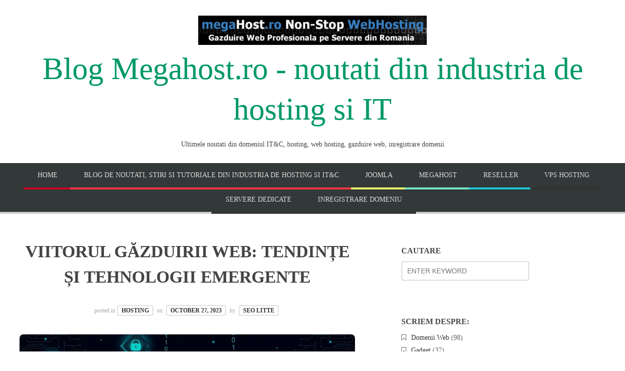

--- FILE ---
content_type: text/html; charset=UTF-8
request_url: https://megahost.ro/blog/viitorul-gazduirii-web-tendinte-si-tehnologii-emergente.html
body_size: 20758
content:
<!doctype html><html dir="ltr" lang="en-US" data-fixed-nav="true"><head><script data-no-optimize="1">var litespeed_docref=sessionStorage.getItem("litespeed_docref");litespeed_docref&&(Object.defineProperty(document,"referrer",{get:function(){return litespeed_docref}}),sessionStorage.removeItem("litespeed_docref"));</script> <meta charset="UTF-8"><meta name="viewport" content="width=device-width, initial-scale=1, maximum-scale=1"><meta http-equiv="X-UA-Compatible" content="IE=edge,chrome=1"><title>Viitorul găzduirii web: tendințe și tehnologii emergente | megahost.ro</title>
<!--[if lte IE 9]> <script src="https://megahost.ro/blog/wp-content/themes/bloggy/js/html5shiv.js"></script> <script src="https://megahost.ro/blog/wp-content/themes/bloggy/js/selectivizr-min.js"></script> <![endif]--><meta name="description" content="Cu fiecare zi care trece, lumea online devine mai complexă și mai interconectată, iar furnizorii de servicii de hosting se află în centrul acestei revoluții." /><meta name="robots" content="max-image-preview:large" /><meta name="author" content="seo litte"/><link rel="canonical" href="https://megahost.ro/blog/viitorul-gazduirii-web-tendinte-si-tehnologii-emergente.html" /><meta name="generator" content="All in One SEO (AIOSEO) 4.9.3" /><link rel='dns-prefetch' href='//fonts.googleapis.com' /><link rel="alternate" type="application/rss+xml" title="Blog Megahost.ro - noutati din industria de hosting si IT &raquo; Feed" href="https://megahost.ro/blog/feed" /><link rel="alternate" type="application/rss+xml" title="Blog Megahost.ro - noutati din industria de hosting si IT &raquo; Comments Feed" href="https://megahost.ro/blog/comments/feed" /><style id='wp-img-auto-sizes-contain-inline-css' type='text/css'>img:is([sizes=auto i],[sizes^="auto," i]){contain-intrinsic-size:3000px 1500px}
/*# sourceURL=wp-img-auto-sizes-contain-inline-css */</style><style id="litespeed-ccss">ul{box-sizing:border-box}:root{--wp--preset--font-size--normal:16px;--wp--preset--font-size--huge:42px}.screen-reader-text{border:0;clip:rect(1px,1px,1px,1px);clip-path:inset(50%);height:1px;margin:-1px;overflow:hidden;padding:0;position:absolute;width:1px;word-wrap:normal!important}:root{--wp--preset--aspect-ratio--square:1;--wp--preset--aspect-ratio--4-3:4/3;--wp--preset--aspect-ratio--3-4:3/4;--wp--preset--aspect-ratio--3-2:3/2;--wp--preset--aspect-ratio--2-3:2/3;--wp--preset--aspect-ratio--16-9:16/9;--wp--preset--aspect-ratio--9-16:9/16;--wp--preset--color--black:#000;--wp--preset--color--cyan-bluish-gray:#abb8c3;--wp--preset--color--white:#fff;--wp--preset--color--pale-pink:#f78da7;--wp--preset--color--vivid-red:#cf2e2e;--wp--preset--color--luminous-vivid-orange:#ff6900;--wp--preset--color--luminous-vivid-amber:#fcb900;--wp--preset--color--light-green-cyan:#7bdcb5;--wp--preset--color--vivid-green-cyan:#00d084;--wp--preset--color--pale-cyan-blue:#8ed1fc;--wp--preset--color--vivid-cyan-blue:#0693e3;--wp--preset--color--vivid-purple:#9b51e0;--wp--preset--gradient--vivid-cyan-blue-to-vivid-purple:linear-gradient(135deg,rgba(6,147,227,1) 0%,#9b51e0 100%);--wp--preset--gradient--light-green-cyan-to-vivid-green-cyan:linear-gradient(135deg,#7adcb4 0%,#00d082 100%);--wp--preset--gradient--luminous-vivid-amber-to-luminous-vivid-orange:linear-gradient(135deg,rgba(252,185,0,1) 0%,rgba(255,105,0,1) 100%);--wp--preset--gradient--luminous-vivid-orange-to-vivid-red:linear-gradient(135deg,rgba(255,105,0,1) 0%,#cf2e2e 100%);--wp--preset--gradient--very-light-gray-to-cyan-bluish-gray:linear-gradient(135deg,#eee 0%,#a9b8c3 100%);--wp--preset--gradient--cool-to-warm-spectrum:linear-gradient(135deg,#4aeadc 0%,#9778d1 20%,#cf2aba 40%,#ee2c82 60%,#fb6962 80%,#fef84c 100%);--wp--preset--gradient--blush-light-purple:linear-gradient(135deg,#ffceec 0%,#9896f0 100%);--wp--preset--gradient--blush-bordeaux:linear-gradient(135deg,#fecda5 0%,#fe2d2d 50%,#6b003e 100%);--wp--preset--gradient--luminous-dusk:linear-gradient(135deg,#ffcb70 0%,#c751c0 50%,#4158d0 100%);--wp--preset--gradient--pale-ocean:linear-gradient(135deg,#fff5cb 0%,#b6e3d4 50%,#33a7b5 100%);--wp--preset--gradient--electric-grass:linear-gradient(135deg,#caf880 0%,#71ce7e 100%);--wp--preset--gradient--midnight:linear-gradient(135deg,#020381 0%,#2874fc 100%);--wp--preset--font-size--small:13px;--wp--preset--font-size--medium:20px;--wp--preset--font-size--large:36px;--wp--preset--font-size--x-large:42px;--wp--preset--spacing--20:.44rem;--wp--preset--spacing--30:.67rem;--wp--preset--spacing--40:1rem;--wp--preset--spacing--50:1.5rem;--wp--preset--spacing--60:2.25rem;--wp--preset--spacing--70:3.38rem;--wp--preset--spacing--80:5.06rem;--wp--preset--shadow--natural:6px 6px 9px rgba(0,0,0,.2);--wp--preset--shadow--deep:12px 12px 50px rgba(0,0,0,.4);--wp--preset--shadow--sharp:6px 6px 0px rgba(0,0,0,.2);--wp--preset--shadow--outlined:6px 6px 0px -3px rgba(255,255,255,1),6px 6px rgba(0,0,0,1);--wp--preset--shadow--crisp:6px 6px 0px rgba(0,0,0,1)}.mashsb-toggle-container{display:none;padding:11px 2% 8px;border:10px solid #fff120;position:relative;margin-bottom:10px;margin-top:0}.onoffswitch2{position:relative;display:inline-block;float:left;margin-right:3px;margin-bottom:3px;margin-left:0;background-color:#c5c5c5;color:#fff;width:42px;height:42px;line-height:42px;text-align:center}.onoffswitch2.mash-medium{width:36px;height:36px;line-height:36px}.onoffswitch2:before{content:"-";display:inline-block;font-weight:700;font-size:30px;font-family:arial;vertical-align:super}.mashsb-main .mashsb-buttons .mashsb-noshadow{box-shadow:none;-webkit-box-shadow:none}.row-fluid{width:100%;*zoom:1}.row-fluid:before,.row-fluid:after{display:table;content:"";line-height:0}.row-fluid:after{clear:both}.row-fluid [class*=span]{display:block;width:100%;min-height:30px;-webkit-box-sizing:border-box;-moz-box-sizing:border-box;box-sizing:border-box;float:left;margin-left:2.127659574468085%;*margin-left:2.074468085106383%}.row-fluid [class*=span]:first-child{margin-left:0}.row-fluid .span7{width:57.44680851063829%;*width:57.39361702127659%}.row-fluid .span5{width:40.42553191489362%;*width:40.37234042553192%}@media (max-width:767px){.row-fluid{width:100%}.row-fluid [class*=span]{float:none;display:block;width:100%;margin-left:0;-webkit-box-sizing:border-box;-moz-box-sizing:border-box;box-sizing:border-box}}@media (min-width:768px) and (max-width:979px){.row-fluid [class*=span]{display:block;width:100%;min-height:30px;-webkit-box-sizing:border-box;-moz-box-sizing:border-box;box-sizing:border-box;float:left;margin-left:2.7624309392265194%;*margin-left:2.709239449864817%}.row-fluid [class*=span]:first-child{margin-left:0}.row-fluid .span7{width:57.18232044198895%;*width:57.12912895262725%}.row-fluid .span5{width:40.05524861878453%;*width:40.00205712942283%}}@media (min-width:1200px){.row-fluid [class*=span]{display:block;width:100%;min-height:30px;-webkit-box-sizing:border-box;-moz-box-sizing:border-box;box-sizing:border-box;float:left;margin-left:2.564102564102564%;*margin-left:2.5109110747408616%}.row-fluid [class*=span]:first-child{margin-left:0}.row-fluid .span7{width:57.26495726495726%;*width:57.21176577559556%}.row-fluid .span5{width:40.17094017094017%;*width:40.11774868157847%}}article,aside,header,hgroup,nav,section{display:block}html{font-family:sans-serif;-webkit-text-size-adjust:100%;-ms-text-size-adjust:100%}body{margin:0}h1{font-size:2em}img{border:0}input{font-family:inherit;font-size:100%;margin:0}input{line-height:normal}input[type=submit]{-webkit-appearance:button}input::-moz-focus-inner{border:0;padding:0}html{font-size:100%}body{line-height:1.6;overflow-x:hidden}img{max-width:100%;height:auto}h1,h2,h3{line-height:1.5;font-weight:800}a{color:#096;text-decoration:none}.clearfix:before,.clearfix:after{content:" ";display:table}.clearfix:after{clear:both}html,input{font-family:'Lato',Arial,serif}h1,h2,h3,.main-navigation ul li{font-family:"Lato",Arial,serif}.widget-area ul li:before,.blog-single .entry-meta:before,.hentry:before{font-family:FontAwesome;font-weight:400;font-size:9px;width:1.8em;text-align:left;font-style:normal;display:inline-block;text-decoration:inherit}body{color:#444}.middle{padding-bottom:4em;overflow:hidden}.middle .row{max-width:1200px}.wrapper{width:100%}.wrapper>.row{margin-left:auto;margin-right:auto}.row-fluid{margin-left:auto;margin-right:auto}@media (min-width:768px) and (max-width:979px){.wrapper.middle>.row{width:80%}}@media (max-width:767px){.wrapper.middle>.row{width:90%}}.site-header{padding-bottom:2em;text-align:center}.site-header hgroup{padding:2em 0 1em}.site-description{font-size:.9em;font-weight:400}.main-navigation{border-bottom:4px solid #ccc;background:#333838}.main-navigation ul{display:inline-block;list-style:none;padding:0;margin:0}.main-navigation ul li{position:relative;display:inline-block;padding:0;margin-right:-4px;text-transform:uppercase}.main-navigation ul li a{display:inline-block;padding:14px 29px;font-size:14px}.main-navigation>ul>li>a{border-bottom:4px solid #333;margin-bottom:-4px}.main-navigation>ul>li:nth-child(1)>a{border-color:#c80021}.main-navigation>ul>li:nth-child(2)>a{border-color:#ff3545}.main-navigation>ul>li:nth-child(3)>a{border-color:#f1ff72}.main-navigation>ul>li:nth-child(4)>a{border-color:#76e9c9}.main-navigation>ul>li:nth-child(5)>a{border-color:#1ac9db}.main-navigation ul li,.main-navigation ul li a{color:#ddd}.header-search{display:none;padding:1.4em 0;background:#fafafa}#search-form{position:relative;margin-left:-14px}#search-form #search{width:240px;padding-right:36px;font-size:.9em;color:#888;outline:0}#search-submit{margin:0 0 0 -32px;font-size:17px;text-shadow:none;color:#444;border:0;outline:0;padding:0;background:0 0}h1{font-size:2.2em;margin:.8em 0 .4em}h2{font-size:1.6em;margin:1.4em 0 .8em}h3{font-size:1.2em;margin:1em 0 .6em}p{margin:1.2em 0}.entry-title{margin-top:0}ul{margin:.2em 0 1em}ul{list-style:square}label{display:block;font-size:.9em;margin-bottom:.2em}input:not([type=submit]):not([type=button]):not([type=file]):not([type=radio]):not([type=checkbox]){padding:.7em;width:262px;max-width:100%;font-size:.9em;color:#444;border:2px solid #ddd;border-radius:4px;background:#fff;-webkit-appearance:none;-moz-box-sizing:border-box;-webkit-box-sizing:border-box;-ms-box-sizing:border-box;box-sizing:border-box}input[type=submit]{position:relative;padding:.8em 2em .7em;font-size:.925em;font-weight:800;text-transform:uppercase;line-height:1.2;border:0;outline:0;text-shadow:0 1px 0 rgba(0,0,0,.3);background:#333;border-radius:0}input[type=submit]{background:#fff;border:3px solid #333;color:#444;text-shadow:none;border-radius:4px;padding:.7em 1.8em .6em}.widget-area{padding:1em 0;color:#666}#secondary .widget{padding:0 0 2.6em 2em}.widget-title{text-transform:uppercase;font-size:1em}.widget-title{color:#444}.widget-area ul li{font-size:.9em}.widget-area a{color:#333;border-radius:2px}.widget-area ul{list-style:none;padding-left:0}.widget-area ul li{position:relative;padding-left:1.4em;margin-bottom:.4em;line-height:1.4}.widget-area ul li:before{position:absolute;top:.2em;left:0;font-size:10px;width:22px;color:#666}.widget input[type=text]{min-width:0!important;width:50%;max-width:240px;margin-right:1em;margin-bottom:1em}.widget_categories ul li:before{content:"\f097";font-size:14px;top:.1em}#searchform label,#searchform #searchsubmit{display:none}.hentry{padding:1.25em 0 2.5em}.entry-meta{padding:.6em 0 1.2em;margin-bottom:.8em;color:#aaa;font-weight:400;font-size:.75em}.entry-meta a{padding:2px 7px;margin:0 4px;border:2px solid #e0e0e0;border-radius:4px;text-transform:uppercase;font-weight:800}.entry-meta a{color:#333}.featured-image{text-align:center;margin-top:14px}.featured-image img{border-radius:8px}.entry-header,.post .entry-title,.entry-meta{text-align:center}.hentry:before{display:block;margin:0 auto 20px auto;text-align:center;font-size:14px;border:2px solid #555;border-radius:50%;line-height:1;padding:10px 5px 9px}.blog-single .entry-meta{line-height:1.9}@media (min-width:1200px){#secondary .widget{padding-left:4em}}@media (min-width:1400px){#secondary .widget{padding-left:5em}}@media (min-width:1600px){#secondary .widget{padding-left:6em}}@media (min-width:768px) and (max-width:979px){.main-navigation ul li a{padding:1em 1.5em}.widget input[type=text]{width:90%;margin-right:0}}@media (max-width:767px){.main-navigation>ul{display:none}h1{font-size:1.3em}.site-header{padding-bottom:1em}.site-header hgroup{padding:.875em 0}.main-navigation>ul{padding:.4em 0}.main-navigation>ul>li{padding:.5em 0}.site-description{margin:.23em 0}.hentry{padding-bottom:.5em}#secondary{padding-top:3em}#secondary .widget{padding-left:0;padding-bottom:1.2em}}@media (max-width:480px){.middle{padding-bottom:2em}}.entry-title{text-transform:uppercase}.entry-meta{clear:both}.single .entry-meta{margin-top:2em}article.format-standard:before,article.format-standard:after{display:none}.entry-meta .post-category a,.entry-meta .by-author{white-space:nowrap}.entry-meta>span{margin-bottom:10px;display:inline-block}h1,h2,h3{font-family:"Titillium Web"}.main-navigation ul li{font-family:"Lato"}html{font-family:"Lato"}</style><link rel="preload" data-asynced="1" data-optimized="2" as="style" onload="this.onload=null;this.rel='stylesheet'" href="https://megahost.ro/blog/wp-content/litespeed/css/b4b60932a66273d54513126ee8c3d3de.css?ver=7c30c" /><script data-optimized="1" type="litespeed/javascript" data-src="https://megahost.ro/blog/wp-content/plugins/litespeed-cache/assets/js/css_async.min.js"></script> <style id='global-styles-inline-css' type='text/css'>:root{--wp--preset--aspect-ratio--square: 1;--wp--preset--aspect-ratio--4-3: 4/3;--wp--preset--aspect-ratio--3-4: 3/4;--wp--preset--aspect-ratio--3-2: 3/2;--wp--preset--aspect-ratio--2-3: 2/3;--wp--preset--aspect-ratio--16-9: 16/9;--wp--preset--aspect-ratio--9-16: 9/16;--wp--preset--color--black: #000000;--wp--preset--color--cyan-bluish-gray: #abb8c3;--wp--preset--color--white: #ffffff;--wp--preset--color--pale-pink: #f78da7;--wp--preset--color--vivid-red: #cf2e2e;--wp--preset--color--luminous-vivid-orange: #ff6900;--wp--preset--color--luminous-vivid-amber: #fcb900;--wp--preset--color--light-green-cyan: #7bdcb5;--wp--preset--color--vivid-green-cyan: #00d084;--wp--preset--color--pale-cyan-blue: #8ed1fc;--wp--preset--color--vivid-cyan-blue: #0693e3;--wp--preset--color--vivid-purple: #9b51e0;--wp--preset--gradient--vivid-cyan-blue-to-vivid-purple: linear-gradient(135deg,rgb(6,147,227) 0%,rgb(155,81,224) 100%);--wp--preset--gradient--light-green-cyan-to-vivid-green-cyan: linear-gradient(135deg,rgb(122,220,180) 0%,rgb(0,208,130) 100%);--wp--preset--gradient--luminous-vivid-amber-to-luminous-vivid-orange: linear-gradient(135deg,rgb(252,185,0) 0%,rgb(255,105,0) 100%);--wp--preset--gradient--luminous-vivid-orange-to-vivid-red: linear-gradient(135deg,rgb(255,105,0) 0%,rgb(207,46,46) 100%);--wp--preset--gradient--very-light-gray-to-cyan-bluish-gray: linear-gradient(135deg,rgb(238,238,238) 0%,rgb(169,184,195) 100%);--wp--preset--gradient--cool-to-warm-spectrum: linear-gradient(135deg,rgb(74,234,220) 0%,rgb(151,120,209) 20%,rgb(207,42,186) 40%,rgb(238,44,130) 60%,rgb(251,105,98) 80%,rgb(254,248,76) 100%);--wp--preset--gradient--blush-light-purple: linear-gradient(135deg,rgb(255,206,236) 0%,rgb(152,150,240) 100%);--wp--preset--gradient--blush-bordeaux: linear-gradient(135deg,rgb(254,205,165) 0%,rgb(254,45,45) 50%,rgb(107,0,62) 100%);--wp--preset--gradient--luminous-dusk: linear-gradient(135deg,rgb(255,203,112) 0%,rgb(199,81,192) 50%,rgb(65,88,208) 100%);--wp--preset--gradient--pale-ocean: linear-gradient(135deg,rgb(255,245,203) 0%,rgb(182,227,212) 50%,rgb(51,167,181) 100%);--wp--preset--gradient--electric-grass: linear-gradient(135deg,rgb(202,248,128) 0%,rgb(113,206,126) 100%);--wp--preset--gradient--midnight: linear-gradient(135deg,rgb(2,3,129) 0%,rgb(40,116,252) 100%);--wp--preset--font-size--small: 13px;--wp--preset--font-size--medium: 20px;--wp--preset--font-size--large: 36px;--wp--preset--font-size--x-large: 42px;--wp--preset--spacing--20: 0.44rem;--wp--preset--spacing--30: 0.67rem;--wp--preset--spacing--40: 1rem;--wp--preset--spacing--50: 1.5rem;--wp--preset--spacing--60: 2.25rem;--wp--preset--spacing--70: 3.38rem;--wp--preset--spacing--80: 5.06rem;--wp--preset--shadow--natural: 6px 6px 9px rgba(0, 0, 0, 0.2);--wp--preset--shadow--deep: 12px 12px 50px rgba(0, 0, 0, 0.4);--wp--preset--shadow--sharp: 6px 6px 0px rgba(0, 0, 0, 0.2);--wp--preset--shadow--outlined: 6px 6px 0px -3px rgb(255, 255, 255), 6px 6px rgb(0, 0, 0);--wp--preset--shadow--crisp: 6px 6px 0px rgb(0, 0, 0);}:where(.is-layout-flex){gap: 0.5em;}:where(.is-layout-grid){gap: 0.5em;}body .is-layout-flex{display: flex;}.is-layout-flex{flex-wrap: wrap;align-items: center;}.is-layout-flex > :is(*, div){margin: 0;}body .is-layout-grid{display: grid;}.is-layout-grid > :is(*, div){margin: 0;}:where(.wp-block-columns.is-layout-flex){gap: 2em;}:where(.wp-block-columns.is-layout-grid){gap: 2em;}:where(.wp-block-post-template.is-layout-flex){gap: 1.25em;}:where(.wp-block-post-template.is-layout-grid){gap: 1.25em;}.has-black-color{color: var(--wp--preset--color--black) !important;}.has-cyan-bluish-gray-color{color: var(--wp--preset--color--cyan-bluish-gray) !important;}.has-white-color{color: var(--wp--preset--color--white) !important;}.has-pale-pink-color{color: var(--wp--preset--color--pale-pink) !important;}.has-vivid-red-color{color: var(--wp--preset--color--vivid-red) !important;}.has-luminous-vivid-orange-color{color: var(--wp--preset--color--luminous-vivid-orange) !important;}.has-luminous-vivid-amber-color{color: var(--wp--preset--color--luminous-vivid-amber) !important;}.has-light-green-cyan-color{color: var(--wp--preset--color--light-green-cyan) !important;}.has-vivid-green-cyan-color{color: var(--wp--preset--color--vivid-green-cyan) !important;}.has-pale-cyan-blue-color{color: var(--wp--preset--color--pale-cyan-blue) !important;}.has-vivid-cyan-blue-color{color: var(--wp--preset--color--vivid-cyan-blue) !important;}.has-vivid-purple-color{color: var(--wp--preset--color--vivid-purple) !important;}.has-black-background-color{background-color: var(--wp--preset--color--black) !important;}.has-cyan-bluish-gray-background-color{background-color: var(--wp--preset--color--cyan-bluish-gray) !important;}.has-white-background-color{background-color: var(--wp--preset--color--white) !important;}.has-pale-pink-background-color{background-color: var(--wp--preset--color--pale-pink) !important;}.has-vivid-red-background-color{background-color: var(--wp--preset--color--vivid-red) !important;}.has-luminous-vivid-orange-background-color{background-color: var(--wp--preset--color--luminous-vivid-orange) !important;}.has-luminous-vivid-amber-background-color{background-color: var(--wp--preset--color--luminous-vivid-amber) !important;}.has-light-green-cyan-background-color{background-color: var(--wp--preset--color--light-green-cyan) !important;}.has-vivid-green-cyan-background-color{background-color: var(--wp--preset--color--vivid-green-cyan) !important;}.has-pale-cyan-blue-background-color{background-color: var(--wp--preset--color--pale-cyan-blue) !important;}.has-vivid-cyan-blue-background-color{background-color: var(--wp--preset--color--vivid-cyan-blue) !important;}.has-vivid-purple-background-color{background-color: var(--wp--preset--color--vivid-purple) !important;}.has-black-border-color{border-color: var(--wp--preset--color--black) !important;}.has-cyan-bluish-gray-border-color{border-color: var(--wp--preset--color--cyan-bluish-gray) !important;}.has-white-border-color{border-color: var(--wp--preset--color--white) !important;}.has-pale-pink-border-color{border-color: var(--wp--preset--color--pale-pink) !important;}.has-vivid-red-border-color{border-color: var(--wp--preset--color--vivid-red) !important;}.has-luminous-vivid-orange-border-color{border-color: var(--wp--preset--color--luminous-vivid-orange) !important;}.has-luminous-vivid-amber-border-color{border-color: var(--wp--preset--color--luminous-vivid-amber) !important;}.has-light-green-cyan-border-color{border-color: var(--wp--preset--color--light-green-cyan) !important;}.has-vivid-green-cyan-border-color{border-color: var(--wp--preset--color--vivid-green-cyan) !important;}.has-pale-cyan-blue-border-color{border-color: var(--wp--preset--color--pale-cyan-blue) !important;}.has-vivid-cyan-blue-border-color{border-color: var(--wp--preset--color--vivid-cyan-blue) !important;}.has-vivid-purple-border-color{border-color: var(--wp--preset--color--vivid-purple) !important;}.has-vivid-cyan-blue-to-vivid-purple-gradient-background{background: var(--wp--preset--gradient--vivid-cyan-blue-to-vivid-purple) !important;}.has-light-green-cyan-to-vivid-green-cyan-gradient-background{background: var(--wp--preset--gradient--light-green-cyan-to-vivid-green-cyan) !important;}.has-luminous-vivid-amber-to-luminous-vivid-orange-gradient-background{background: var(--wp--preset--gradient--luminous-vivid-amber-to-luminous-vivid-orange) !important;}.has-luminous-vivid-orange-to-vivid-red-gradient-background{background: var(--wp--preset--gradient--luminous-vivid-orange-to-vivid-red) !important;}.has-very-light-gray-to-cyan-bluish-gray-gradient-background{background: var(--wp--preset--gradient--very-light-gray-to-cyan-bluish-gray) !important;}.has-cool-to-warm-spectrum-gradient-background{background: var(--wp--preset--gradient--cool-to-warm-spectrum) !important;}.has-blush-light-purple-gradient-background{background: var(--wp--preset--gradient--blush-light-purple) !important;}.has-blush-bordeaux-gradient-background{background: var(--wp--preset--gradient--blush-bordeaux) !important;}.has-luminous-dusk-gradient-background{background: var(--wp--preset--gradient--luminous-dusk) !important;}.has-pale-ocean-gradient-background{background: var(--wp--preset--gradient--pale-ocean) !important;}.has-electric-grass-gradient-background{background: var(--wp--preset--gradient--electric-grass) !important;}.has-midnight-gradient-background{background: var(--wp--preset--gradient--midnight) !important;}.has-small-font-size{font-size: var(--wp--preset--font-size--small) !important;}.has-medium-font-size{font-size: var(--wp--preset--font-size--medium) !important;}.has-large-font-size{font-size: var(--wp--preset--font-size--large) !important;}.has-x-large-font-size{font-size: var(--wp--preset--font-size--x-large) !important;}
/*# sourceURL=global-styles-inline-css */</style><style id='classic-theme-styles-inline-css' type='text/css'>/*! This file is auto-generated */
.wp-block-button__link{color:#fff;background-color:#32373c;border-radius:9999px;box-shadow:none;text-decoration:none;padding:calc(.667em + 2px) calc(1.333em + 2px);font-size:1.125em}.wp-block-file__button{background:#32373c;color:#fff;text-decoration:none}
/*# sourceURL=/wp-includes/css/classic-themes.min.css */</style><style id='scriptlesssocialsharing-inline-css' type='text/css'>.scriptlesssocialsharing__buttons a.button { padding: 5px; flex: 0; }
/*# sourceURL=scriptlesssocialsharing-inline-css */</style> <script type="litespeed/javascript" data-src="https://megahost.ro/blog/wp-includes/js/jquery/jquery.min.js" id="jquery-core-js"></script> <link rel="https://api.w.org/" href="https://megahost.ro/blog/wp-json/" /><link rel="alternate" title="JSON" type="application/json" href="https://megahost.ro/blog/wp-json/wp/v2/posts/7754" /><link rel="EditURI" type="application/rsd+xml" title="RSD" href="https://megahost.ro/blog/xmlrpc.php?rsd" /><link rel='shortlink' href='https://megahost.ro/blog/?p=7754' /><style>.cmplz-hidden {
					display: none !important;
				}</style><style type="text/css">h1.site-title, h1.site-title a { font-family: "Titillium Web"; }
		
	h1, h2, h3, h4, h5, h6 { font-family: "Titillium Web"; }
		
	.main-navigation ul li { font-family: "Lato"; }
		
	html { font-family: "Lato"; }</style><style type="text/css">.recentcomments a{display:inline !important;padding:0 !important;margin:0 !important;}</style> <script type="litespeed/javascript" data-src="https://www.googletagmanager.com/gtag/js?id=G-2QQRNCDQMJ"></script> <script type="litespeed/javascript">window.dataLayer=window.dataLayer||[];function gtag(){dataLayer.push(arguments)}
gtag('js',new Date());gtag('config','G-2QQRNCDQMJ');gtag('config','AW-970829714')</script> </head><body class="wp-singular post-template-default single single-post postid-7754 single-format-standard wp-theme-bloggy"><noscript><iframe data-lazyloaded="1" src="about:blank" data-litespeed-src="//www.googletagmanager.com/ns.html?id=GTM-N5PP4D"
height="0" width="0" style="display:none;visibility:hidden"></iframe></noscript> <script type="litespeed/javascript">(function(w,d,s,l,i){w[l]=w[l]||[];w[l].push({'gtm.start':new Date().getTime(),event:'gtm.js'});var f=d.getElementsByTagName(s)[0],j=d.createElement(s),dl=l!='dataLayer'?'&l='+l:'';j.async=!0;j.src='//www.googletagmanager.com/gtm.js?id='+i+dl;f.parentNode.insertBefore(j,f)})(window,document,'script','dataLayer','GTM-N5PP4D')</script> <div id="page" class="hfeed site"><header class="site-header wrapper" role="banner"><div class="row"><hgroup>
<a href="https://megahost.ro/"><img data-lazyloaded="1" src="[data-uri]" width="468" height="60" data-src="https://megahost.ro/images/banner_megahost.jpg" alt="banner megahost"></a><p style="font-size: 4em; line-height: 1.3; font-weight: 400; color:black; margin-bottom: .25em; margin-top: 0;">
<a href="https://megahost.ro/blog/" rel="home">Blog Megahost.ro - noutati din industria de hosting si IT</a></p><h2 class="site-description">
Ultimele noutati din domeniul IT&amp;C, hosting, web hosting, gazduire web, inregistrare domenii</h2></hgroup><nav id="site-navigation" class="main-navigation clearfix" role="navigation"><ul id="nav" class="menu-custom"><li id="menu-item-6817" class="menu-item menu-item-type-custom menu-item-object-custom menu-item-home menu-item-6817"><a href="https://megahost.ro/blog/">Home</a></li><li id="menu-item-6818" class="menu-item menu-item-type-post_type menu-item-object-page menu-item-home menu-item-6818"><a href="https://megahost.ro/blog/about">Blog de noutati, stiri si tutoriale din industria de hosting si IT&#038;C</a></li><li id="menu-item-6820" class="menu-item menu-item-type-post_type menu-item-object-page current_page_parent menu-item-6820"><a href="https://megahost.ro/blog/joomla">Joomla</a></li><li id="menu-item-6822" class="menu-item menu-item-type-custom menu-item-object-custom menu-item-6822"><a href="https://megahost.ro">MEGAHOST</a></li><li id="menu-item-7380" class="menu-item menu-item-type-custom menu-item-object-custom menu-item-7380"><a href="https://megahost.ro/reseller-hosting.php">Reseller</a></li><li id="menu-item-7381" class="menu-item menu-item-type-custom menu-item-object-custom menu-item-7381"><a href="https://megahost.ro/vps-hosting.php">VPS Hosting</a></li><li id="menu-item-7382" class="menu-item menu-item-type-custom menu-item-object-custom menu-item-7382"><a href="https://megahost.ro/servere-dedicate.php">Servere Dedicate</a></li><li id="menu-item-7383" class="menu-item menu-item-type-custom menu-item-object-custom menu-item-7383"><a href="https://megahost.ro/inregistrare-domeniu.php">Inregistrare Domeniu</a></li></ul></nav><div class="header-search"><form id="search-form" role="search" method="get" action="https://megahost.ro/blog/">
<input type="text" id="search" name="s" value="" required="required" placeholder="ENTER KEYWORD">
<input type="submit" id="search-submit" title="Search" value="&#8594;"></form></div></div></header><section id="main" class="middle wrapper"><div class="row row-fluid "><div id="primary" class="site-content span7"><div id="content" role="main"><div class="blog-single"><article id="post-7754" class="post-7754 post type-post status-publish format-standard has-post-thumbnail hentry category-hosting"><header class="entry-header"><h1 class="entry-title" >Viitorul găzduirii web: tendințe și tehnologii emergente</h1></header><div class="entry-meta">
<span class="post-category">
posted in<a href="https://megahost.ro/blog/category/hosting" rel="category tag">Hosting</a>									</span>
on <a href="https://megahost.ro/blog/viitorul-gazduirii-web-tendinte-si-tehnologii-emergente.html" title="2:05 pm" rel="bookmark"><time class="entry-date" datetime="2012-11-09T23:15:57+00:00">October 27, 2023</time></a>
<span class="by-author"> by										<span class="author vcard">
<a class="url fn n" href="https://megahost.ro/blog/author/seolitte" title="View all posts by seo litte" rel="author">seo litte</a>
</span>
</span></div><div class="featured-image">
<img data-lazyloaded="1" src="[data-uri]" width="1000" height="553" data-src="https://megahost.ro/blog/wp-content/uploads/2023/10/hosting-web-viitor.jpg.webp" class="attachment-full size-full wp-post-image" alt="Viitorul găzduirii web: tendințe și tehnologii emergente" title="" decoding="async" fetchpriority="high" data-srcset="https://megahost.ro/blog/wp-content/uploads/2023/10/hosting-web-viitor.jpg.webp 1000w, https://megahost.ro/blog/wp-content/uploads/2023/10/hosting-web-viitor-300x166.jpg.webp 300w, https://megahost.ro/blog/wp-content/uploads/2023/10/hosting-web-viitor-768x425.jpg.webp 768w, https://megahost.ro/blog/wp-content/uploads/2023/10/hosting-web-viitor-150x83.jpg.webp 150w, https://megahost.ro/blog/wp-content/uploads/2023/10/hosting-web-viitor-400x221.jpg.webp 400w, https://megahost.ro/blog/wp-content/uploads/2023/10/hosting-web-viitor-800x442.jpg.webp 800w, https://megahost.ro/blog/wp-content/uploads/2023/10/hosting-web-viitor-200x111.jpg.webp 200w" data-sizes="(max-width: 1000px) 100vw, 1000px" /></div><div class="entry-content clearfix"><p>Într-o eră digitală în continuă expansiune, găzduirea web a evoluat rapid, adaptându-se la noile cerințe și tehnologii emergente. Cu fiecare zi care trece, lumea online devine mai complexă și mai interconectată, iar <strong>furnizorii de servicii de hosting </strong>se află în centrul acestei revoluții. Așadar, să aruncăm o privire asupra viitorului găzduirii web și să descoperim tendințele și tehnologiile care vor defini peisajul digital în următorii ani.</p><h3><strong>1. Securitatea online: o prioritate continuă</strong></h3><p>Cu atacurile cibernetice tot mai sofisticate, <strong>securitatea web</strong> devine mai importantă ca niciodată. Certificatul SSL, de exemplu, care anterior era opțional, devine acum esențial pentru toate site-urile web și este un instrument de <strong>securitate online </strong>sigur. Acest certificat asigură criptarea datelor transferate între server și utilizator, garantând astfel confidențialitatea informațiilor.</p><h3><strong>2. Integrarea inteligenței artificiale (AI) în găzduirea web</strong></h3><p>O tendință majoră este integrarea inteligenței artificiale în găzduirea web. Algoritmii AI pot analiza modelele de trafic, anticipa cerințele utilizatorilor și optimiza resursele serverului în timp real. Astfel, <strong>inteligența artificială (AI)</strong> nu numai că îmbunătățește eficiența, ci și crește performanța și, în cele din urmă, experiența utilizatorului.</p><h3><strong>3. Evoluția tehnologiei Cloud și găzduirea în Cloud</strong></h3><p><strong>     Cloud hosting</strong>-ul este deja o tendință dominantă, iar această evoluție va continua în viitor. <strong>Găzduirea în cloud</strong> oferă scalabilitate, redundanță și accesibilitate la nivel global. Cu resursele distribuite pe servere multiple, riscul downtime-ului este minimizat și site-urile web pot funcționa la viteze impresionante.</p><h3><strong>4. Servere dedicate: performanță și control maxim</strong></h3><p>În timp ce cloud hosting-ul devine din ce în ce mai popular, serviciul de <a href="https://megahost.ro/servere-dedicate.php"><strong>servere dedicate</strong></a> nu își pierde relevanța. Pentru afacerile mari și diverse <strong>aplicații web </strong>complexe, serverele dedicate oferă control total asupra mediului de găzduire. Acestea rămân alegerea preferată pentru proiectele de <strong>web hosting</strong> care necesită resurse hardware dedicate și personalizare avansată.</p><h3><strong>5. Rolul Megahost în transformarea digitală</strong></h3><p>În această eră a transformării digitale, <strong>Megahost</strong> se remarcă ca lider în industria de <a href="https://megahost.ro/"><strong>găzduire web</strong></a>. Cu o echipă de experți tehnici și infrastructură de ultimă generație, Megahost aduce toate aceste tehnologii emergente în realitate. Oferind servicii de găzduire web fiabile, <strong>certificat SSL</strong> de încredere și soluții de <strong>securitate web</strong> avansate, Megahost este partenerul de încredere pentru oricine caută o prezență online puternică și sigură.</p><p>În concluzie, viitorul găzduirii web este plin de oportunități fiabile pentru diverse proiecte online. Indiferent dacă ești un antreprenor în căutarea unei găzduiri web sigure și eficiente sau un dezvoltator care dorește să se muleze pe tehnologiile emergente, Megahost este partenerul tău de încredere pentru viitorul găzduirii web!</p><div class="scriptlesssocialsharing"><h3 class="scriptlesssocialsharing__heading">Share la acest articol:</h3><div class="scriptlesssocialsharing__buttons"><a class="button facebook" target="_blank" href="https://www.facebook.com/sharer/sharer.php?u=https%3A%2F%2Fmegahost.ro%2Fblog%2Fviitorul-gazduirii-web-tendinte-si-tehnologii-emergente.html" rel="noopener noreferrer nofollow"><svg viewbox="0 0 512 512" class="scriptlesssocialsharing__icon facebook" fill="currentcolor" height="1em" width="1em" aria-hidden="true" focusable="false" role="img"><path d="M504 256C504 119 393 8 256 8S8 119 8 256c0 123.78 90.69 226.38 209.25 245V327.69h-63V256h63v-54.64c0-62.15 37-96.48 93.67-96.48 27.14 0 55.52 4.84 55.52 4.84v61h-31.28c-30.8 0-40.41 19.12-40.41 38.73V256h68.78l-11 71.69h-57.78V501C413.31 482.38 504 379.78 504 256z"></path></svg>
<span class="screen-reader-text">Share on Facebook</span></a><a class="button twitter" target="_blank" href="https://twitter.com/intent/tweet?text=Viitorul%20g%C4%83zduirii%20web%3A%20tendin%C8%9Be%20%C8%99i%20tehnologii%20emergente&#038;url=https%3A%2F%2Fmegahost.ro%2Fblog%2Fviitorul-gazduirii-web-tendinte-si-tehnologii-emergente.html&#038;via=megahost&#038;related=megahost" rel="noopener noreferrer nofollow"><svg viewbox="0 0 512 512" class="scriptlesssocialsharing__icon twitter" fill="currentcolor" height="1em" width="1em" aria-hidden="true" focusable="false" role="img"><path d="M389.2 48h70.6L305.6 224.2 487 464H345L233.7 318.6 106.5 464H35.8L200.7 275.5 26.8 48H172.4L272.9 180.9 389.2 48zM364.4 421.8h39.1L151.1 88h-42L364.4 421.8z"></path></svg>
<span class="screen-reader-text">Share on X (Twitter)</span></a><a class="button pinterest" target="_blank" href="https://pinterest.com/pin/create/button/?url=https%3A%2F%2Fmegahost.ro%2Fblog%2Fviitorul-gazduirii-web-tendinte-si-tehnologii-emergente.html&#038;media=https%3A%2F%2Fmegahost.ro%2Fblog%2Fwp-content%2Fuploads%2F2023%2F10%2Fhosting-web-viitor.jpg&#038;description=Viitorul%20g%C4%83zduirii%20web%3A%20tendin%C8%9Be%20%C8%99i%20tehnologii%20emergente" rel="noopener noreferrer nofollow" data-pin-no-hover="true" data-pin-custom="true" data-pin-do="skip" data-pin-description="Viitorul găzduirii web: tendințe și tehnologii emergente"><svg viewbox="0 0 496 512" class="scriptlesssocialsharing__icon pinterest" fill="currentcolor" height="1em" width="1em" aria-hidden="true" focusable="false" role="img"><path d="M496 256c0 137-111 248-248 248-25.6 0-50.2-3.9-73.4-11.1 10.1-16.5 25.2-43.5 30.8-65 3-11.6 15.4-59 15.4-59 8.1 15.4 31.7 28.5 56.8 28.5 74.8 0 128.7-68.8 128.7-154.3 0-81.9-66.9-143.2-152.9-143.2-107 0-163.9 71.8-163.9 150.1 0 36.4 19.4 81.7 50.3 96.1 4.7 2.2 7.2 1.2 8.3-3.3.8-3.4 5-20.3 6.9-28.1.6-2.5.3-4.7-1.7-7.1-10.1-12.5-18.3-35.3-18.3-56.6 0-54.7 41.4-107.6 112-107.6 60.9 0 103.6 41.5 103.6 100.9 0 67.1-33.9 113.6-78 113.6-24.3 0-42.6-20.1-36.7-44.8 7-29.5 20.5-61.3 20.5-82.6 0-19-10.2-34.9-31.4-34.9-24.9 0-44.9 25.7-44.9 60.2 0 22 7.4 36.8 7.4 36.8s-24.5 103.8-29 123.2c-5 21.4-3 51.6-.9 71.2C65.4 450.9 0 361.1 0 256 0 119 111 8 248 8s248 111 248 248z"></path></svg>
<span class="screen-reader-text">Share on Pinterest</span></a><a class="button linkedin" target="_blank" href="https://www.linkedin.com/shareArticle?mini=1&#038;url=https%3A%2F%2Fmegahost.ro%2Fblog%2Fviitorul-gazduirii-web-tendinte-si-tehnologii-emergente.html&#038;title=Viitorul%20g%C4%83zduirii%20web%3A%20tendin%C8%9Be%20%C8%99i%20tehnologii%20emergente&#038;source=https%3A%2F%2Fmegahost.ro%2Fblog" rel="noopener noreferrer nofollow"><svg viewbox="0 0 448 512" class="scriptlesssocialsharing__icon linkedin" fill="currentcolor" height="1em" width="1em" aria-hidden="true" focusable="false" role="img"><path d="M416 32H31.9C14.3 32 0 46.5 0 64.3v383.4C0 465.5 14.3 480 31.9 480H416c17.6 0 32-14.5 32-32.3V64.3c0-17.8-14.4-32.3-32-32.3zM135.4 416H69V202.2h66.5V416zm-33.2-243c-21.3 0-38.5-17.3-38.5-38.5S80.9 96 102.2 96c21.2 0 38.5 17.3 38.5 38.5 0 21.3-17.2 38.5-38.5 38.5zm282.1 243h-66.4V312c0-24.8-.5-56.7-34.5-56.7-34.6 0-39.9 27-39.9 54.9V416h-66.4V202.2h63.7v29.2h.9c8.9-16.8 30.6-34.5 62.9-34.5 67.2 0 79.7 44.3 79.7 101.9V416z"></path></svg>
<span class="screen-reader-text">Share on LinkedIn</span></a><a class="button email" href="mailto:?body=Am%20g%C4%83sit%20acest%20articol%20interesant%20%C8%99i%20voiam%20s%C4%83%20%C3%AEl%20cite%C8%99ti%20%C8%99i%20tu%3A%20https%3A%2F%2Fmegahost.ro%2Fblog%2Fviitorul-gazduirii-web-tendinte-si-tehnologii-emergente.html&#038;subject=Un%20articol%20care%20merit%C4%83%20citit%3A%20Viitorul%20g%C4%83zduirii%20web%3A%20tendin%C8%9Be%20%C8%99i%20tehnologii%20emergente" rel="noopener noreferrer nofollow"><svg viewbox="0 0 512 512" class="scriptlesssocialsharing__icon email" fill="currentcolor" height="1em" width="1em" aria-hidden="true" focusable="false" role="img"><path d="M502.3 190.8c3.9-3.1 9.7-.2 9.7 4.7V400c0 26.5-21.5 48-48 48H48c-26.5 0-48-21.5-48-48V195.6c0-5 5.7-7.8 9.7-4.7 22.4 17.4 52.1 39.5 154.1 113.6 21.1 15.4 56.7 47.8 92.2 47.6 35.7.3 72-32.8 92.3-47.6 102-74.1 131.6-96.3 154-113.7zM256 320c23.2.4 56.6-29.2 73.4-41.4 132.7-96.3 142.8-104.7 173.4-128.7 5.8-4.5 9.2-11.5 9.2-18.9v-19c0-26.5-21.5-48-48-48H48C21.5 64 0 85.5 0 112v19c0 7.4 3.4 14.3 9.2 18.9 30.6 23.9 40.7 32.4 173.4 128.7 16.8 12.2 50.2 41.8 73.4 41.4z"></path></svg>
<span class="screen-reader-text">Share on Email</span></a><a class="button whatsapp" target="_blank" href="https://api.whatsapp.com/send?text=Viitorul%20g%C4%83zduirii%20web%3A%20tendin%C8%9Be%20%C8%99i%20tehnologii%20emergente%20%E2%80%94%20https%3A%2F%2Fmegahost.ro%2Fblog%2Fviitorul-gazduirii-web-tendinte-si-tehnologii-emergente.html" rel="noopener noreferrer nofollow"><svg viewbox="0 0 448 512" class="scriptlesssocialsharing__icon whatsapp" fill="currentcolor" height="1em" width="1em" aria-hidden="true" focusable="false" role="img"><path d="M380.9 97.1C339 55.1 283.2 32 223.9 32c-122.4 0-222 99.6-222 222 0 39.1 10.2 77.3 29.6 111L0 480l117.7-30.9c32.4 17.7 68.9 27 106.1 27h.1c122.3 0 224.1-99.6 224.1-222 0-59.3-25.2-115-67.1-157zm-157 341.6c-33.2 0-65.7-8.9-94-25.7l-6.7-4-69.8 18.3L72 359.2l-4.4-7c-18.5-29.4-28.2-63.3-28.2-98.2 0-101.7 82.8-184.5 184.6-184.5 49.3 0 95.6 19.2 130.4 54.1 34.8 34.9 56.2 81.2 56.1 130.5 0 101.8-84.9 184.6-186.6 184.6zm101.2-138.2c-5.5-2.8-32.8-16.2-37.9-18-5.1-1.9-8.8-2.8-12.5 2.8-3.7 5.6-14.3 18-17.6 21.8-3.2 3.7-6.5 4.2-12 1.4-32.6-16.3-54-29.1-75.5-66-5.7-9.8 5.7-9.1 16.3-30.3 1.8-3.7.9-6.9-.5-9.7-1.4-2.8-12.5-30.1-17.1-41.2-4.5-10.8-9.1-9.3-12.5-9.5-3.2-.2-6.9-.2-10.6-.2-3.7 0-9.7 1.4-14.8 6.9-5.1 5.6-19.4 19-19.4 46.3 0 27.3 19.9 53.7 22.6 57.4 2.8 3.7 39.1 59.7 94.8 83.8 35.2 15.2 49 16.5 66.6 13.9 10.7-1.6 32.8-13.4 37.4-26.4 4.6-13 4.6-24.1 3.2-26.4-1.3-2.5-5-3.9-10.5-6.6z"></path></svg>
<span class="screen-reader-text">Share on WhatsApp</span></a></div></div><div class="hatom-extra" style="display:none;visibility:hidden;"><span class="entry-title">Viitorul găzduirii web: tendințe și tehnologii emergente</span><span class="updated"> October 27th, 2023</span><span class="author vcard"><span class="fn">seo litte</span></span></div></div></article><nav class="nav-single row-fluid"><div class="nav-previous span6"><h4>PREVIOUS POST</h4><a href="https://megahost.ro/blog/provocarile-gazduirii-partajate.html" rel="prev"><span class="meta-nav">&#8592;</span> Provocările găzduirii partajate</a></div><div class="nav-next span6"><h4>NEXT POST</h4><a href="https://megahost.ro/blog/gazduirea-web-locala-si-seo-impactul-gazduirii-web-locale-asupra-optimizarii-pentru-motoarele-de-cautare-seo-si-modul-in-care-aceasta-poate-imbunatati-clasamentele.html" rel="next">Găzduirea web locală și SEO: impactul găzduirii web locale asupra optimizării pentru motoarele de căutare (SEO) și modul în care aceasta poate îmbunătăți clasamentele <span class="meta-nav">&#8594;</span></a></div></nav><div id="comments" class="comments-area"></div></div></div></div><div id="secondary" class="widget-area span5" role="complementary"><aside id="search-6" class="widget widget_search"><h3 class="widget-title">Cautare</h3><form role="search" id="searchform" method="get" action="https://megahost.ro/blog/"><div>
<label class="screen-reader-text" for="s">Search for:</label>
<input type="text" id="s" name="s" required="required" placeholder="ENTER KEYWORD" value="">
<input type="submit" id="searchsubmit" value="Search"></div></form></aside><aside id="categories-3" class="widget widget_categories"><h3 class="widget-title">Scriem Despre:</h3><ul><li class="cat-item cat-item-21"><a href="https://megahost.ro/blog/category/domeniu-web">Domenii Web</a> (98)</li><li class="cat-item cat-item-65"><a href="https://megahost.ro/blog/category/gadget">Gadget</a> (37)</li><li class="cat-item cat-item-353"><a href="https://megahost.ro/blog/category/hardware">Hardware</a> (53)</li><li class="cat-item cat-item-20"><a href="https://megahost.ro/blog/category/hosting">Hosting</a> (886)</li><li class="cat-item cat-item-47"><a href="https://megahost.ro/blog/category/internet">Internet</a> (338)</li><li class="cat-item cat-item-22"><a href="https://megahost.ro/blog/category/iphone">iPhone</a> (35)</li><li class="cat-item cat-item-3"><a href="https://megahost.ro/blog/category/search-engines">Motoare de cautare</a> (45)</li><li class="cat-item cat-item-70"><a href="https://megahost.ro/blog/category/networking">Networking</a> (27)</li><li class="cat-item cat-item-5"><a href="https://megahost.ro/blog/category/securitate-online">Securitate Online</a> (565)</li><li class="cat-item cat-item-184"><a href="https://megahost.ro/blog/category/server-dedicat">Server Dedicat</a> (249)</li><li class="cat-item cat-item-6"><a href="https://megahost.ro/blog/category/sisteme-operare">Sisteme de Operare</a> (123)</li><li class="cat-item cat-item-1"><a href="https://megahost.ro/blog/category/social-networking">Social Networking</a> (59)</li><li class="cat-item cat-item-121"><a href="https://megahost.ro/blog/category/software">Software</a> (380)</li><li class="cat-item cat-item-119"><a href="https://megahost.ro/blog/category/telefonie">Telefonie</a> (41)</li></ul></aside><aside id="tag_cloud-3" class="widget widget_tag_cloud"><h3 class="widget-title">Tag Cloud</h3><div class="tagcloud"><a href="https://megahost.ro/blog/tag/android" class="tag-cloud-link tag-link-107 tag-link-position-1" style="font-size: 8.75pt;" aria-label="Android (20 items)">Android</a>
<a href="https://megahost.ro/blog/tag/apache" class="tag-cloud-link tag-link-25 tag-link-position-2" style="font-size: 10.583333333333pt;" aria-label="apache (34 items)">apache</a>
<a href="https://megahost.ro/blog/tag/apple" class="tag-cloud-link tag-link-42 tag-link-position-3" style="font-size: 9.0833333333333pt;" aria-label="apple (22 items)">apple</a>
<a href="https://megahost.ro/blog/tag/blog" class="tag-cloud-link tag-link-105 tag-link-position-4" style="font-size: 8pt;" aria-label="Blog (16 items)">Blog</a>
<a href="https://megahost.ro/blog/tag/browser" class="tag-cloud-link tag-link-82 tag-link-position-5" style="font-size: 9.8333333333333pt;" aria-label="Browser (27 items)">Browser</a>
<a href="https://megahost.ro/blog/tag/cpanel" class="tag-cloud-link tag-link-57 tag-link-position-6" style="font-size: 13.75pt;" aria-label="cPanel (82 items)">cPanel</a>
<a href="https://megahost.ro/blog/tag/ddos" class="tag-cloud-link tag-link-148 tag-link-position-7" style="font-size: 8.4166666666667pt;" aria-label="DDoS (18 items)">DDoS</a>
<a href="https://megahost.ro/blog/tag/domenii" class="tag-cloud-link tag-link-35 tag-link-position-8" style="font-size: 10.75pt;" aria-label="Domenii (35 items)">Domenii</a>
<a href="https://megahost.ro/blog/tag/domenii-web" class="tag-cloud-link tag-link-356 tag-link-position-9" style="font-size: 8.4166666666667pt;" aria-label="domenii web (18 items)">domenii web</a>
<a href="https://megahost.ro/blog/tag/domeniu" class="tag-cloud-link tag-link-34 tag-link-position-10" style="font-size: 10.333333333333pt;" aria-label="Domeniu (31 items)">Domeniu</a>
<a href="https://megahost.ro/blog/tag/facebook" class="tag-cloud-link tag-link-17 tag-link-position-11" style="font-size: 10.333333333333pt;" aria-label="Facebook (31 items)">Facebook</a>
<a href="https://megahost.ro/blog/tag/firefox" class="tag-cloud-link tag-link-64 tag-link-position-12" style="font-size: 8pt;" aria-label="Firefox (16 items)">Firefox</a>
<a href="https://megahost.ro/blog/tag/google" class="tag-cloud-link tag-link-14 tag-link-position-13" style="font-size: 12.833333333333pt;" aria-label="Google (63 items)">Google</a>
<a href="https://megahost.ro/blog/tag/google-chrome" class="tag-cloud-link tag-link-192 tag-link-position-14" style="font-size: 8.4166666666667pt;" aria-label="Google Chrome (18 items)">Google Chrome</a>
<a href="https://megahost.ro/blog/tag/hacker" class="tag-cloud-link tag-link-278 tag-link-position-15" style="font-size: 8.4166666666667pt;" aria-label="hacker (18 items)">hacker</a>
<a href="https://megahost.ro/blog/tag/hardware-2" class="tag-cloud-link tag-link-563 tag-link-position-16" style="font-size: 11pt;" aria-label="hardware (38 items)">hardware</a>
<a href="https://megahost.ro/blog/tag/hosting" class="tag-cloud-link tag-link-685 tag-link-position-17" style="font-size: 22pt;" aria-label="Hosting (811 items)">Hosting</a>
<a href="https://megahost.ro/blog/tag/icann" class="tag-cloud-link tag-link-94 tag-link-position-18" style="font-size: 8pt;" aria-label="ICANN (16 items)">ICANN</a>
<a href="https://megahost.ro/blog/tag/internet" class="tag-cloud-link tag-link-687 tag-link-position-19" style="font-size: 17.666666666667pt;" aria-label="Internet (242 items)">Internet</a>
<a href="https://megahost.ro/blog/tag/iphone" class="tag-cloud-link tag-link-686 tag-link-position-20" style="font-size: 9.9166666666667pt;" aria-label="iPhone (28 items)">iPhone</a>
<a href="https://megahost.ro/blog/tag/joomla" class="tag-cloud-link tag-link-109 tag-link-position-21" style="font-size: 9.6666666666667pt;" aria-label="Joomla (26 items)">Joomla</a>
<a href="https://megahost.ro/blog/tag/linux" class="tag-cloud-link tag-link-10 tag-link-position-22" style="font-size: 12.083333333333pt;" aria-label="Linux (52 items)">Linux</a>
<a href="https://megahost.ro/blog/tag/malware" class="tag-cloud-link tag-link-114 tag-link-position-23" style="font-size: 9.6666666666667pt;" aria-label="malware (26 items)">malware</a>
<a href="https://megahost.ro/blog/tag/microsoft" class="tag-cloud-link tag-link-61 tag-link-position-24" style="font-size: 12.083333333333pt;" aria-label="Microsoft (52 items)">Microsoft</a>
<a href="https://megahost.ro/blog/tag/motoare-de-cautare" class="tag-cloud-link tag-link-13 tag-link-position-25" style="font-size: 8.25pt;" aria-label="Motoare de cautare (17 items)">Motoare de cautare</a>
<a href="https://megahost.ro/blog/tag/mysql" class="tag-cloud-link tag-link-118 tag-link-position-26" style="font-size: 9.0833333333333pt;" aria-label="MySQL (22 items)">MySQL</a>
<a href="https://megahost.ro/blog/tag/php" class="tag-cloud-link tag-link-117 tag-link-position-27" style="font-size: 8.25pt;" aria-label="PHP (17 items)">PHP</a>
<a href="https://megahost.ro/blog/tag/securitate-online" class="tag-cloud-link tag-link-684 tag-link-position-28" style="font-size: 19.916666666667pt;" aria-label="Securitate Online (453 items)">Securitate Online</a>
<a href="https://megahost.ro/blog/tag/server" class="tag-cloud-link tag-link-170 tag-link-position-29" style="font-size: 13.583333333333pt;" aria-label="Server (78 items)">Server</a>
<a href="https://megahost.ro/blog/tag/server-dedicat" class="tag-cloud-link tag-link-690 tag-link-position-30" style="font-size: 18.25pt;" aria-label="Server Dedicat (290 items)">Server Dedicat</a>
<a href="https://megahost.ro/blog/tag/servere-dedicate" class="tag-cloud-link tag-link-284 tag-link-position-31" style="font-size: 10.5pt;" aria-label="servere dedicate (33 items)">servere dedicate</a>
<a href="https://megahost.ro/blog/tag/server-web" class="tag-cloud-link tag-link-24 tag-link-position-32" style="font-size: 9.9166666666667pt;" aria-label="server web (28 items)">server web</a>
<a href="https://megahost.ro/blog/tag/sisteme-de-operare" class="tag-cloud-link tag-link-7 tag-link-position-33" style="font-size: 13.666666666667pt;" aria-label="Sisteme de operare (80 items)">Sisteme de operare</a>
<a href="https://megahost.ro/blog/tag/social-networking" class="tag-cloud-link tag-link-683 tag-link-position-34" style="font-size: 8.4166666666667pt;" aria-label="Social Networking (18 items)">Social Networking</a>
<a href="https://megahost.ro/blog/tag/softaculous" class="tag-cloud-link tag-link-432 tag-link-position-35" style="font-size: 8.5833333333333pt;" aria-label="softaculous (19 items)">softaculous</a>
<a href="https://megahost.ro/blog/tag/software" class="tag-cloud-link tag-link-689 tag-link-position-36" style="font-size: 18.083333333333pt;" aria-label="Software (272 items)">Software</a>
<a href="https://megahost.ro/blog/tag/spam" class="tag-cloud-link tag-link-168 tag-link-position-37" style="font-size: 8.75pt;" aria-label="SPAM (20 items)">SPAM</a>
<a href="https://megahost.ro/blog/tag/telefonie" class="tag-cloud-link tag-link-688 tag-link-position-38" style="font-size: 9.25pt;" aria-label="Telefonie (23 items)">Telefonie</a>
<a href="https://megahost.ro/blog/tag/twitter" class="tag-cloud-link tag-link-18 tag-link-position-39" style="font-size: 8.75pt;" aria-label="Twitter (20 items)">Twitter</a>
<a href="https://megahost.ro/blog/tag/vps" class="tag-cloud-link tag-link-183 tag-link-position-40" style="font-size: 11.416666666667pt;" aria-label="VPS (43 items)">VPS</a>
<a href="https://megahost.ro/blog/tag/vps-hosting" class="tag-cloud-link tag-link-258 tag-link-position-41" style="font-size: 8pt;" aria-label="VPS Hosting (16 items)">VPS Hosting</a>
<a href="https://megahost.ro/blog/tag/web-hosting" class="tag-cloud-link tag-link-108 tag-link-position-42" style="font-size: 8.4166666666667pt;" aria-label="Web hosting (18 items)">Web hosting</a>
<a href="https://megahost.ro/blog/tag/whm" class="tag-cloud-link tag-link-58 tag-link-position-43" style="font-size: 8.4166666666667pt;" aria-label="WHM (18 items)">WHM</a>
<a href="https://megahost.ro/blog/tag/windows" class="tag-cloud-link tag-link-9 tag-link-position-44" style="font-size: 8pt;" aria-label="Windows (16 items)">Windows</a>
<a href="https://megahost.ro/blog/tag/wordpress" class="tag-cloud-link tag-link-99 tag-link-position-45" style="font-size: 14.666666666667pt;" aria-label="Wordpress (105 items)">Wordpress</a></div></aside><aside id="recent-comments-6" class="widget widget_recent_comments"><h3 class="widget-title">Ultimele comentarii</h3><ul id="recentcomments"><li class="recentcomments"><span class="comment-author-link">Dan</span> on <a href="https://megahost.ro/blog/trucuri-pentru-optimizarea-bazei-de-date-wordpress.html#comment-117236">Trucuri pentru optimizarea bazei de date WordPress</a></li><li class="recentcomments"><span class="comment-author-link">Istrator Admin</span> on <a href="https://megahost.ro/blog/domeniile-ro-taxare-anuala-2018.html#comment-116320">Domeniile .ro vor trece la taxarea anuala in 2018</a></li><li class="recentcomments"><span class="comment-author-link">Adrian Mihaila</span> on <a href="https://megahost.ro/blog/domeniile-ro-taxare-anuala-2018.html#comment-116312">Domeniile .ro vor trece la taxarea anuala in 2018</a></li><li class="recentcomments"><span class="comment-author-link">Istrator Admin</span> on <a href="https://megahost.ro/blog/5-sisteme-de-facturare-gratuite-si-open-source.html#comment-114020">5 sisteme de facturare gratuite si open source</a></li><li class="recentcomments"><span class="comment-author-link">carmi</span> on <a href="https://megahost.ro/blog/experienta-neplacuta-www-cel-ro.html#comment-114019">Experienta neplacuta www.cel.ro</a></li></ul></aside></div></div></section><footer class="site-footer wrapper" role="contentinfo"><div class="row"><div id="supplementary" class="row-fluid"></div><div class="site-info">
Copyright © 2019 megahost.ro</div></div></footer></div>
 <script type="speculationrules">{"prefetch":[{"source":"document","where":{"and":[{"href_matches":"/blog/*"},{"not":{"href_matches":["/blog/wp-*.php","/blog/wp-admin/*","/blog/wp-content/uploads/*","/blog/wp-content/*","/blog/wp-content/plugins/*","/blog/wp-content/themes/bloggy/*","/blog/*\\?(.+)"]}},{"not":{"selector_matches":"a[rel~=\"nofollow\"]"}},{"not":{"selector_matches":".no-prefetch, .no-prefetch a"}}]},"eagerness":"conservative"}]}</script> <div id="cmplz-cookiebanner-container"><div class="cmplz-cookiebanner cmplz-hidden banner-1 banner-a optin cmplz-bottom-right cmplz-categories-type-view-preferences" aria-modal="true" data-nosnippet="true" role="dialog" aria-live="polite" aria-labelledby="cmplz-header-1-optin" aria-describedby="cmplz-message-1-optin"><div class="cmplz-header"><div class="cmplz-logo"></div><div class="cmplz-title" id="cmplz-header-1-optin">Gestionează consimțământul</div><div class="cmplz-close" tabindex="0" role="button" aria-label="Close dialog">
<svg aria-hidden="true" focusable="false" data-prefix="fas" data-icon="times" class="svg-inline--fa fa-times fa-w-11" role="img" xmlns="http://www.w3.org/2000/svg" viewBox="0 0 352 512"><path fill="currentColor" d="M242.72 256l100.07-100.07c12.28-12.28 12.28-32.19 0-44.48l-22.24-22.24c-12.28-12.28-32.19-12.28-44.48 0L176 189.28 75.93 89.21c-12.28-12.28-32.19-12.28-44.48 0L9.21 111.45c-12.28 12.28-12.28 32.19 0 44.48L109.28 256 9.21 356.07c-12.28 12.28-12.28 32.19 0 44.48l22.24 22.24c12.28 12.28 32.2 12.28 44.48 0L176 322.72l100.07 100.07c12.28 12.28 32.2 12.28 44.48 0l22.24-22.24c12.28-12.28 12.28-32.19 0-44.48L242.72 256z"></path></svg></div></div><div class="cmplz-divider cmplz-divider-header"></div><div class="cmplz-body"><div class="cmplz-message" id="cmplz-message-1-optin"><p>Pentru a oferi cele mai bune experiențe, folosim tehnologii precum cookie-urile pentru a stoca și/sau accesa informațiile despre dispozitivul de pe care vizitați această pagină web. Consimțământul pentru aceste tehnologii ne va permite să procesăm date precum comportamentul de navigare sau ID-uri unice pe acest site. Neconsimțământul sau retragerea consimțământului poate afecta negativ anumite caracteristici și funcții.</p></div><div class="cmplz-categories">
<details class="cmplz-category cmplz-functional" >
<summary>
<span class="cmplz-category-header">
<span class="cmplz-category-title">Funcționale</span>
<span class='cmplz-always-active'>
<span class="cmplz-banner-checkbox">
<input type="checkbox"
id="cmplz-functional-optin"
data-category="cmplz_functional"
class="cmplz-consent-checkbox cmplz-functional"
size="40"
value="1"/>
<label class="cmplz-label" for="cmplz-functional-optin"><span class="screen-reader-text">Funcționale</span></label>
</span>
Always active							</span>
<span class="cmplz-icon cmplz-open">
<svg xmlns="http://www.w3.org/2000/svg" viewBox="0 0 448 512"  height="18" ><path d="M224 416c-8.188 0-16.38-3.125-22.62-9.375l-192-192c-12.5-12.5-12.5-32.75 0-45.25s32.75-12.5 45.25 0L224 338.8l169.4-169.4c12.5-12.5 32.75-12.5 45.25 0s12.5 32.75 0 45.25l-192 192C240.4 412.9 232.2 416 224 416z"/></svg>
</span>
</span>
</summary><div class="cmplz-description">
<span class="cmplz-description-functional">Stocarea sau accesul tehnic este strict necesar în scopul legitim de a permite utilizarea unui anumit serviciu solicitat în mod explicit de către abonat sau utilizator, sau în scopul exclusiv de a efectua transmiterea unei comunicări printr-o rețea de comunicații electronice.</span></div>
</details><details class="cmplz-category cmplz-preferences" >
<summary>
<span class="cmplz-category-header">
<span class="cmplz-category-title">Preferences</span>
<span class="cmplz-banner-checkbox">
<input type="checkbox"
id="cmplz-preferences-optin"
data-category="cmplz_preferences"
class="cmplz-consent-checkbox cmplz-preferences"
size="40"
value="1"/>
<label class="cmplz-label" for="cmplz-preferences-optin"><span class="screen-reader-text">Preferences</span></label>
</span>
<span class="cmplz-icon cmplz-open">
<svg xmlns="http://www.w3.org/2000/svg" viewBox="0 0 448 512"  height="18" ><path d="M224 416c-8.188 0-16.38-3.125-22.62-9.375l-192-192c-12.5-12.5-12.5-32.75 0-45.25s32.75-12.5 45.25 0L224 338.8l169.4-169.4c12.5-12.5 32.75-12.5 45.25 0s12.5 32.75 0 45.25l-192 192C240.4 412.9 232.2 416 224 416z"/></svg>
</span>
</span>
</summary><div class="cmplz-description">
<span class="cmplz-description-preferences">The technical storage or access is necessary for the legitimate purpose of storing preferences that are not requested by the subscriber or user.</span></div>
</details><details class="cmplz-category cmplz-statistics" >
<summary>
<span class="cmplz-category-header">
<span class="cmplz-category-title">Statistics</span>
<span class="cmplz-banner-checkbox">
<input type="checkbox"
id="cmplz-statistics-optin"
data-category="cmplz_statistics"
class="cmplz-consent-checkbox cmplz-statistics"
size="40"
value="1"/>
<label class="cmplz-label" for="cmplz-statistics-optin"><span class="screen-reader-text">Statistics</span></label>
</span>
<span class="cmplz-icon cmplz-open">
<svg xmlns="http://www.w3.org/2000/svg" viewBox="0 0 448 512"  height="18" ><path d="M224 416c-8.188 0-16.38-3.125-22.62-9.375l-192-192c-12.5-12.5-12.5-32.75 0-45.25s32.75-12.5 45.25 0L224 338.8l169.4-169.4c12.5-12.5 32.75-12.5 45.25 0s12.5 32.75 0 45.25l-192 192C240.4 412.9 232.2 416 224 416z"/></svg>
</span>
</span>
</summary><div class="cmplz-description">
<span class="cmplz-description-statistics">Stocarea tehnică sau accesul care este utilizat exclusiv în scopuri statistice.</span>
<span class="cmplz-description-statistics-anonymous">The technical storage or access that is used exclusively for anonymous statistical purposes. Without a subpoena, voluntary compliance on the part of your Internet Service Provider, or additional records from a third party, information stored or retrieved for this purpose alone cannot usually be used to identify you.</span></div>
</details>
<details class="cmplz-category cmplz-marketing" >
<summary>
<span class="cmplz-category-header">
<span class="cmplz-category-title">Marketing</span>
<span class="cmplz-banner-checkbox">
<input type="checkbox"
id="cmplz-marketing-optin"
data-category="cmplz_marketing"
class="cmplz-consent-checkbox cmplz-marketing"
size="40"
value="1"/>
<label class="cmplz-label" for="cmplz-marketing-optin"><span class="screen-reader-text">Marketing</span></label>
</span>
<span class="cmplz-icon cmplz-open">
<svg xmlns="http://www.w3.org/2000/svg" viewBox="0 0 448 512"  height="18" ><path d="M224 416c-8.188 0-16.38-3.125-22.62-9.375l-192-192c-12.5-12.5-12.5-32.75 0-45.25s32.75-12.5 45.25 0L224 338.8l169.4-169.4c12.5-12.5 32.75-12.5 45.25 0s12.5 32.75 0 45.25l-192 192C240.4 412.9 232.2 416 224 416z"/></svg>
</span>
</span>
</summary><div class="cmplz-description">
<span class="cmplz-description-marketing">Stocarea tehnică sau accesul este necesară pentru a crea profiluri de utilizator pentru a trimite publicitate sau pentru a urmări utilizatorul pe un site web sau pe mai multe site-uri web în scopuri de marketing similare.</span></div>
</details></div></div><div class="cmplz-links cmplz-information"><ul><li><a class="cmplz-link cmplz-manage-options cookie-statement" href="#" data-relative_url="#cmplz-manage-consent-container">Manage options</a></li><li><a class="cmplz-link cmplz-manage-third-parties cookie-statement" href="#" data-relative_url="#cmplz-cookies-overview">Manage services</a></li><li><a class="cmplz-link cmplz-manage-vendors tcf cookie-statement" href="#" data-relative_url="#cmplz-tcf-wrapper">Manage {vendor_count} vendors</a></li><li><a class="cmplz-link cmplz-external cmplz-read-more-purposes tcf" target="_blank" rel="noopener noreferrer nofollow" href="https://cookiedatabase.org/tcf/purposes/" aria-label="Read more about TCF purposes on Cookie Database">Read more about these purposes</a></li></ul></div><div class="cmplz-divider cmplz-footer"></div><div class="cmplz-buttons">
<button class="cmplz-btn cmplz-accept">Acceptă</button>
<button class="cmplz-btn cmplz-deny">Respinge</button>
<button class="cmplz-btn cmplz-view-preferences">Vezi preferințe</button>
<button class="cmplz-btn cmplz-save-preferences">Salvează preferințe</button>
<a class="cmplz-btn cmplz-manage-options tcf cookie-statement" href="#" data-relative_url="#cmplz-manage-consent-container">Vezi preferințe</a></div><div class="cmplz-documents cmplz-links"><ul><li><a class="cmplz-link cookie-statement" href="#" data-relative_url="">{title}</a></li><li><a class="cmplz-link privacy-statement" href="#" data-relative_url="">{title}</a></li><li><a class="cmplz-link impressum" href="#" data-relative_url="">{title}</a></li></ul></div></div></div><div id="cmplz-manage-consent" data-nosnippet="true"><button class="cmplz-btn cmplz-hidden cmplz-manage-consent manage-consent-1">Gestionează consimțământul</button></div> <script id="cmplz-cookiebanner-js-extra" type="litespeed/javascript">var complianz={"prefix":"cmplz_","user_banner_id":"1","set_cookies":[],"block_ajax_content":"","banner_version":"24","version":"7.4.4.2","store_consent":"","do_not_track_enabled":"1","consenttype":"optin","region":"eu","geoip":"","dismiss_timeout":"","disable_cookiebanner":"","soft_cookiewall":"","dismiss_on_scroll":"","cookie_expiry":"365","url":"https://megahost.ro/blog/wp-json/complianz/v1/","locale":"lang=en&locale=en_US","set_cookies_on_root":"","cookie_domain":"","current_policy_id":"14","cookie_path":"/blog/","categories":{"statistics":"statistics","marketing":"marketing"},"tcf_active":"","placeholdertext":"Click to accept {category} cookies and enable this content","css_file":"https://megahost.ro/blog/wp-content/uploads/complianz/css/banner-{banner_id}-{type}.css?v=24","page_links":{"eu":{"cookie-statement":{"title":"Cookie Policy","url":"https://megahost.ro/cookie.php"},"privacy-statement":{"title":"Privacy Statement","url":"https://megahost.ro/termeni.php"}}},"tm_categories":"","forceEnableStats":"","preview":"","clean_cookies":"","aria_label":"Click to accept {category} cookies and enable this content"}</script> <script type="application/ld+json">{
  "@context": "https://schema.org/",
  "@type": "Webpage",
  "name": "Blog",
  "url": "https://megahost.ro/blog"
}</script>  <script data-no-optimize="1">window.lazyLoadOptions=Object.assign({},{threshold:300},window.lazyLoadOptions||{});!function(t,e){"object"==typeof exports&&"undefined"!=typeof module?module.exports=e():"function"==typeof define&&define.amd?define(e):(t="undefined"!=typeof globalThis?globalThis:t||self).LazyLoad=e()}(this,function(){"use strict";function e(){return(e=Object.assign||function(t){for(var e=1;e<arguments.length;e++){var n,a=arguments[e];for(n in a)Object.prototype.hasOwnProperty.call(a,n)&&(t[n]=a[n])}return t}).apply(this,arguments)}function o(t){return e({},at,t)}function l(t,e){return t.getAttribute(gt+e)}function c(t){return l(t,vt)}function s(t,e){return function(t,e,n){e=gt+e;null!==n?t.setAttribute(e,n):t.removeAttribute(e)}(t,vt,e)}function i(t){return s(t,null),0}function r(t){return null===c(t)}function u(t){return c(t)===_t}function d(t,e,n,a){t&&(void 0===a?void 0===n?t(e):t(e,n):t(e,n,a))}function f(t,e){et?t.classList.add(e):t.className+=(t.className?" ":"")+e}function _(t,e){et?t.classList.remove(e):t.className=t.className.replace(new RegExp("(^|\\s+)"+e+"(\\s+|$)")," ").replace(/^\s+/,"").replace(/\s+$/,"")}function g(t){return t.llTempImage}function v(t,e){!e||(e=e._observer)&&e.unobserve(t)}function b(t,e){t&&(t.loadingCount+=e)}function p(t,e){t&&(t.toLoadCount=e)}function n(t){for(var e,n=[],a=0;e=t.children[a];a+=1)"SOURCE"===e.tagName&&n.push(e);return n}function h(t,e){(t=t.parentNode)&&"PICTURE"===t.tagName&&n(t).forEach(e)}function a(t,e){n(t).forEach(e)}function m(t){return!!t[lt]}function E(t){return t[lt]}function I(t){return delete t[lt]}function y(e,t){var n;m(e)||(n={},t.forEach(function(t){n[t]=e.getAttribute(t)}),e[lt]=n)}function L(a,t){var o;m(a)&&(o=E(a),t.forEach(function(t){var e,n;e=a,(t=o[n=t])?e.setAttribute(n,t):e.removeAttribute(n)}))}function k(t,e,n){f(t,e.class_loading),s(t,st),n&&(b(n,1),d(e.callback_loading,t,n))}function A(t,e,n){n&&t.setAttribute(e,n)}function O(t,e){A(t,rt,l(t,e.data_sizes)),A(t,it,l(t,e.data_srcset)),A(t,ot,l(t,e.data_src))}function w(t,e,n){var a=l(t,e.data_bg_multi),o=l(t,e.data_bg_multi_hidpi);(a=nt&&o?o:a)&&(t.style.backgroundImage=a,n=n,f(t=t,(e=e).class_applied),s(t,dt),n&&(e.unobserve_completed&&v(t,e),d(e.callback_applied,t,n)))}function x(t,e){!e||0<e.loadingCount||0<e.toLoadCount||d(t.callback_finish,e)}function M(t,e,n){t.addEventListener(e,n),t.llEvLisnrs[e]=n}function N(t){return!!t.llEvLisnrs}function z(t){if(N(t)){var e,n,a=t.llEvLisnrs;for(e in a){var o=a[e];n=e,o=o,t.removeEventListener(n,o)}delete t.llEvLisnrs}}function C(t,e,n){var a;delete t.llTempImage,b(n,-1),(a=n)&&--a.toLoadCount,_(t,e.class_loading),e.unobserve_completed&&v(t,n)}function R(i,r,c){var l=g(i)||i;N(l)||function(t,e,n){N(t)||(t.llEvLisnrs={});var a="VIDEO"===t.tagName?"loadeddata":"load";M(t,a,e),M(t,"error",n)}(l,function(t){var e,n,a,o;n=r,a=c,o=u(e=i),C(e,n,a),f(e,n.class_loaded),s(e,ut),d(n.callback_loaded,e,a),o||x(n,a),z(l)},function(t){var e,n,a,o;n=r,a=c,o=u(e=i),C(e,n,a),f(e,n.class_error),s(e,ft),d(n.callback_error,e,a),o||x(n,a),z(l)})}function T(t,e,n){var a,o,i,r,c;t.llTempImage=document.createElement("IMG"),R(t,e,n),m(c=t)||(c[lt]={backgroundImage:c.style.backgroundImage}),i=n,r=l(a=t,(o=e).data_bg),c=l(a,o.data_bg_hidpi),(r=nt&&c?c:r)&&(a.style.backgroundImage='url("'.concat(r,'")'),g(a).setAttribute(ot,r),k(a,o,i)),w(t,e,n)}function G(t,e,n){var a;R(t,e,n),a=e,e=n,(t=Et[(n=t).tagName])&&(t(n,a),k(n,a,e))}function D(t,e,n){var a;a=t,(-1<It.indexOf(a.tagName)?G:T)(t,e,n)}function S(t,e,n){var a;t.setAttribute("loading","lazy"),R(t,e,n),a=e,(e=Et[(n=t).tagName])&&e(n,a),s(t,_t)}function V(t){t.removeAttribute(ot),t.removeAttribute(it),t.removeAttribute(rt)}function j(t){h(t,function(t){L(t,mt)}),L(t,mt)}function F(t){var e;(e=yt[t.tagName])?e(t):m(e=t)&&(t=E(e),e.style.backgroundImage=t.backgroundImage)}function P(t,e){var n;F(t),n=e,r(e=t)||u(e)||(_(e,n.class_entered),_(e,n.class_exited),_(e,n.class_applied),_(e,n.class_loading),_(e,n.class_loaded),_(e,n.class_error)),i(t),I(t)}function U(t,e,n,a){var o;n.cancel_on_exit&&(c(t)!==st||"IMG"===t.tagName&&(z(t),h(o=t,function(t){V(t)}),V(o),j(t),_(t,n.class_loading),b(a,-1),i(t),d(n.callback_cancel,t,e,a)))}function $(t,e,n,a){var o,i,r=(i=t,0<=bt.indexOf(c(i)));s(t,"entered"),f(t,n.class_entered),_(t,n.class_exited),o=t,i=a,n.unobserve_entered&&v(o,i),d(n.callback_enter,t,e,a),r||D(t,n,a)}function q(t){return t.use_native&&"loading"in HTMLImageElement.prototype}function H(t,o,i){t.forEach(function(t){return(a=t).isIntersecting||0<a.intersectionRatio?$(t.target,t,o,i):(e=t.target,n=t,a=o,t=i,void(r(e)||(f(e,a.class_exited),U(e,n,a,t),d(a.callback_exit,e,n,t))));var e,n,a})}function B(e,n){var t;tt&&!q(e)&&(n._observer=new IntersectionObserver(function(t){H(t,e,n)},{root:(t=e).container===document?null:t.container,rootMargin:t.thresholds||t.threshold+"px"}))}function J(t){return Array.prototype.slice.call(t)}function K(t){return t.container.querySelectorAll(t.elements_selector)}function Q(t){return c(t)===ft}function W(t,e){return e=t||K(e),J(e).filter(r)}function X(e,t){var n;(n=K(e),J(n).filter(Q)).forEach(function(t){_(t,e.class_error),i(t)}),t.update()}function t(t,e){var n,a,t=o(t);this._settings=t,this.loadingCount=0,B(t,this),n=t,a=this,Y&&window.addEventListener("online",function(){X(n,a)}),this.update(e)}var Y="undefined"!=typeof window,Z=Y&&!("onscroll"in window)||"undefined"!=typeof navigator&&/(gle|ing|ro)bot|crawl|spider/i.test(navigator.userAgent),tt=Y&&"IntersectionObserver"in window,et=Y&&"classList"in document.createElement("p"),nt=Y&&1<window.devicePixelRatio,at={elements_selector:".lazy",container:Z||Y?document:null,threshold:300,thresholds:null,data_src:"src",data_srcset:"srcset",data_sizes:"sizes",data_bg:"bg",data_bg_hidpi:"bg-hidpi",data_bg_multi:"bg-multi",data_bg_multi_hidpi:"bg-multi-hidpi",data_poster:"poster",class_applied:"applied",class_loading:"litespeed-loading",class_loaded:"litespeed-loaded",class_error:"error",class_entered:"entered",class_exited:"exited",unobserve_completed:!0,unobserve_entered:!1,cancel_on_exit:!0,callback_enter:null,callback_exit:null,callback_applied:null,callback_loading:null,callback_loaded:null,callback_error:null,callback_finish:null,callback_cancel:null,use_native:!1},ot="src",it="srcset",rt="sizes",ct="poster",lt="llOriginalAttrs",st="loading",ut="loaded",dt="applied",ft="error",_t="native",gt="data-",vt="ll-status",bt=[st,ut,dt,ft],pt=[ot],ht=[ot,ct],mt=[ot,it,rt],Et={IMG:function(t,e){h(t,function(t){y(t,mt),O(t,e)}),y(t,mt),O(t,e)},IFRAME:function(t,e){y(t,pt),A(t,ot,l(t,e.data_src))},VIDEO:function(t,e){a(t,function(t){y(t,pt),A(t,ot,l(t,e.data_src))}),y(t,ht),A(t,ct,l(t,e.data_poster)),A(t,ot,l(t,e.data_src)),t.load()}},It=["IMG","IFRAME","VIDEO"],yt={IMG:j,IFRAME:function(t){L(t,pt)},VIDEO:function(t){a(t,function(t){L(t,pt)}),L(t,ht),t.load()}},Lt=["IMG","IFRAME","VIDEO"];return t.prototype={update:function(t){var e,n,a,o=this._settings,i=W(t,o);{if(p(this,i.length),!Z&&tt)return q(o)?(e=o,n=this,i.forEach(function(t){-1!==Lt.indexOf(t.tagName)&&S(t,e,n)}),void p(n,0)):(t=this._observer,o=i,t.disconnect(),a=t,void o.forEach(function(t){a.observe(t)}));this.loadAll(i)}},destroy:function(){this._observer&&this._observer.disconnect(),K(this._settings).forEach(function(t){I(t)}),delete this._observer,delete this._settings,delete this.loadingCount,delete this.toLoadCount},loadAll:function(t){var e=this,n=this._settings;W(t,n).forEach(function(t){v(t,e),D(t,n,e)})},restoreAll:function(){var e=this._settings;K(e).forEach(function(t){P(t,e)})}},t.load=function(t,e){e=o(e);D(t,e)},t.resetStatus=function(t){i(t)},t}),function(t,e){"use strict";function n(){e.body.classList.add("litespeed_lazyloaded")}function a(){console.log("[LiteSpeed] Start Lazy Load"),o=new LazyLoad(Object.assign({},t.lazyLoadOptions||{},{elements_selector:"[data-lazyloaded]",callback_finish:n})),i=function(){o.update()},t.MutationObserver&&new MutationObserver(i).observe(e.documentElement,{childList:!0,subtree:!0,attributes:!0})}var o,i;t.addEventListener?t.addEventListener("load",a,!1):t.attachEvent("onload",a)}(window,document);</script><script data-no-optimize="1">window.litespeed_ui_events=window.litespeed_ui_events||["mouseover","click","keydown","wheel","touchmove","touchstart"];var urlCreator=window.URL||window.webkitURL;function litespeed_load_delayed_js_force(){console.log("[LiteSpeed] Start Load JS Delayed"),litespeed_ui_events.forEach(e=>{window.removeEventListener(e,litespeed_load_delayed_js_force,{passive:!0})}),document.querySelectorAll("iframe[data-litespeed-src]").forEach(e=>{e.setAttribute("src",e.getAttribute("data-litespeed-src"))}),"loading"==document.readyState?window.addEventListener("DOMContentLoaded",litespeed_load_delayed_js):litespeed_load_delayed_js()}litespeed_ui_events.forEach(e=>{window.addEventListener(e,litespeed_load_delayed_js_force,{passive:!0})});async function litespeed_load_delayed_js(){let t=[];for(var d in document.querySelectorAll('script[type="litespeed/javascript"]').forEach(e=>{t.push(e)}),t)await new Promise(e=>litespeed_load_one(t[d],e));document.dispatchEvent(new Event("DOMContentLiteSpeedLoaded")),window.dispatchEvent(new Event("DOMContentLiteSpeedLoaded"))}function litespeed_load_one(t,e){console.log("[LiteSpeed] Load ",t);var d=document.createElement("script");d.addEventListener("load",e),d.addEventListener("error",e),t.getAttributeNames().forEach(e=>{"type"!=e&&d.setAttribute("data-src"==e?"src":e,t.getAttribute(e))});let a=!(d.type="text/javascript");!d.src&&t.textContent&&(d.src=litespeed_inline2src(t.textContent),a=!0),t.after(d),t.remove(),a&&e()}function litespeed_inline2src(t){try{var d=urlCreator.createObjectURL(new Blob([t.replace(/^(?:<!--)?(.*?)(?:-->)?$/gm,"$1")],{type:"text/javascript"}))}catch(e){d="data:text/javascript;base64,"+btoa(t.replace(/^(?:<!--)?(.*?)(?:-->)?$/gm,"$1"))}return d}</script><script data-no-optimize="1">var litespeed_vary=document.cookie.replace(/(?:(?:^|.*;\s*)_lscache_vary\s*\=\s*([^;]*).*$)|^.*$/,"");litespeed_vary||fetch("/blog/wp-content/plugins/litespeed-cache/guest.vary.php",{method:"POST",cache:"no-cache",redirect:"follow"}).then(e=>e.json()).then(e=>{console.log(e),e.hasOwnProperty("reload")&&"yes"==e.reload&&(sessionStorage.setItem("litespeed_docref",document.referrer),window.location.reload(!0))});</script><script data-optimized="1" type="litespeed/javascript" data-src="https://megahost.ro/blog/wp-content/litespeed/js/163fa8a5ba577dbfe4556aa3cba472c0.js?ver=7c30c"></script></body></html>
<!-- Page optimized by LiteSpeed Cache @2026-01-21 23:44:29 -->

<!-- Page cached by LiteSpeed Cache 7.7 on 2026-01-21 23:44:29 -->
<!-- Guest Mode -->
<!-- QUIC.cloud CCSS loaded ✅ /ccss/e13818e35e74a5b61731152eb0cc8695.css -->
<!-- QUIC.cloud UCSS bypassed due to generation error ❌ /ucss/002ea14e4b728b55607876395c5a7edc.css -->